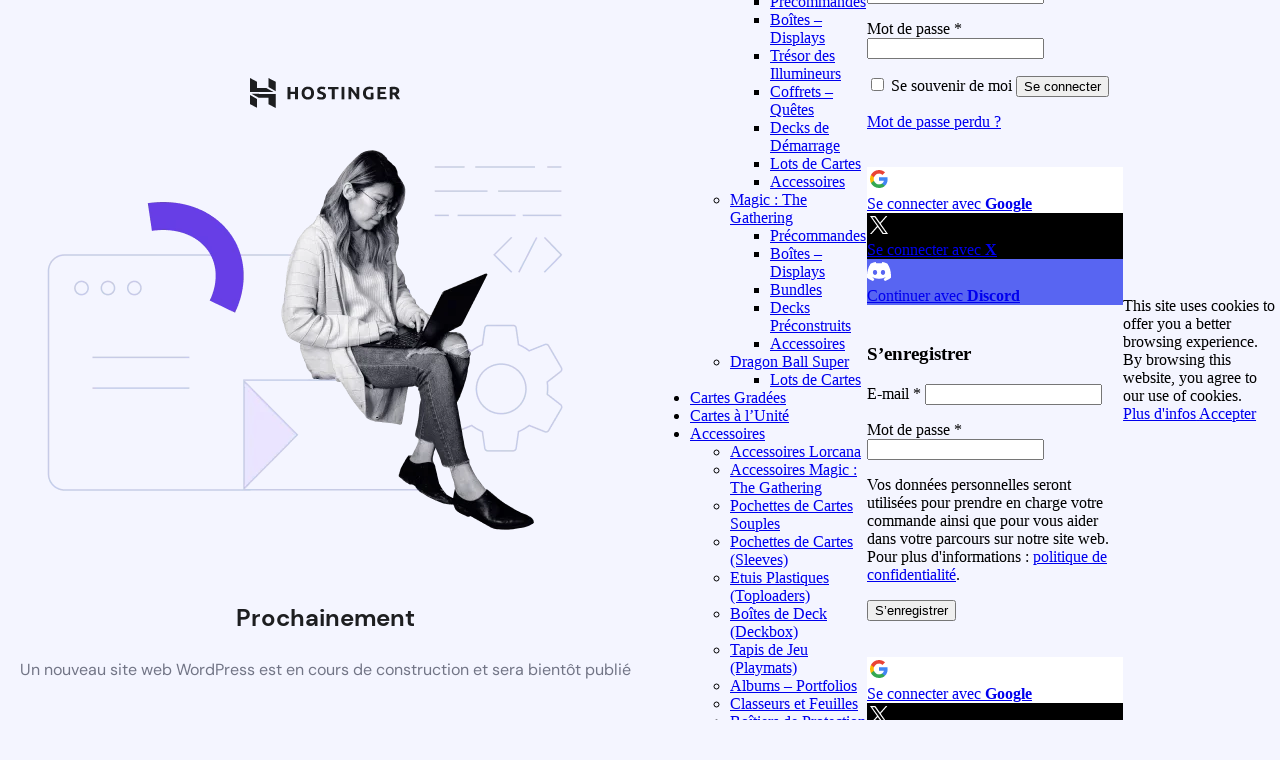

--- FILE ---
content_type: text/css; charset=UTF-8
request_url: https://cards-collectors.com/wp-content/cache/min/1/wp-content/plugins/hostinger/assets/css/coming-soon.min.css?ver=1749796072
body_size: 188
content:
@font-face{font-display:swap;font-family:DMSans;font-weight:400;src:url(../../../../../../../../plugins/hostinger/assets/fonts/DMSans-Regular.ttf)}@font-face{font-display:swap;font-family:DMSans;font-weight:500;src:url(../../../../../../../../plugins/hostinger/assets/fonts/DMSans-Medium.ttf)}@font-face{font-display:swap;font-family:DMSans;font-weight:700;src:url(../../../../../../../../plugins/hostinger/assets/fonts/DMSans-Bold.ttf)}.hsr-coming-soon-body{align-items:center;color:#1d1e20;display:flex;flex-direction:column;font-family:DMSans,serif;font-size:14px;height:564px;line-height:24px;width:650px}.hsr-coming-soon-illustration{margin-bottom:32px;width:650px}body.hostinger{align-items:center;background:#f4f5ff;display:flex;height:100vh;justify-content:center;overflow:hidden}.hsr-logo{height:30px;margin-bottom:32px;width:150px}.hsr-coming-soon-body h3{font-size:24px;font-weight:700;line-height:32px;margin-bottom:8px}.hsr-coming-soon-body p{color:#727586;font-size:16px;font-weight:400;line-height:24px}@media only screen and (max-width:768px){.hsr-coming-soon-body{width:80%}.hsr-coming-soon-illustration{width:100%}}